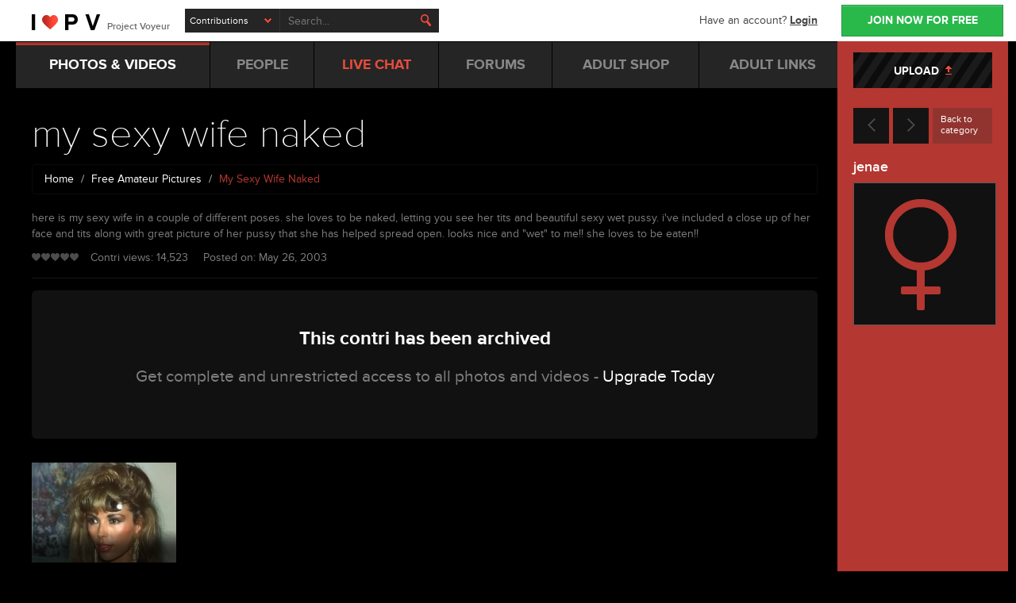

--- FILE ---
content_type: text/html; charset=utf-8
request_url: https://www.projectvoyeur.com/amateur/my-sexy-wife-naked-7253
body_size: 9283
content:
<!DOCTYPE html>
<!--[if IE 7]> <html lang="en-us" class="ie7 lt-ie8"> <![endif]-->
<!--[if IE 8]> <html lang="en-us" class="ie8"> <![endif]-->
<!--[if gt IE 8]><!-->
<html lang="en-us" class="gt-ie8">
<!--<![endif]-->
<head>
<meta charset="utf-8">
<meta name="viewport" content="width=device-width, initial-scale=1, maximum-scale=1, user-scalable=0">
<link href="https://www.projectvoyeur.com/templates/newpv/bootstrap/css/bootstrap.min.css" rel="stylesheet">
<link href="https://www.projectvoyeur.com/templates/newpv/dist/style.css" rel="stylesheet">
<!--[if lt IE 9]>
<script src="https://oss.maxcdn.com/html5shiv/3.7.2/html5shiv.min.js"></script>
<script src="https://oss.maxcdn.com/respond/1.4.2/respond.min.js"></script>
<![endif]-->
<link rel="apple-touch-icon" sizes="57x57" href="https://www.projectvoyeur.com/favicons/apple-touch-icon-57x57.png?v=allemklR3X">
<link rel="apple-touch-icon" sizes="60x60" href="https://www.projectvoyeur.com/favicons/apple-touch-icon-60x60.png?v=allemklR3X">
<link rel="apple-touch-icon" sizes="72x72" href="https://www.projectvoyeur.com/favicons/apple-touch-icon-72x72.png?v=allemklR3X">
<link rel="apple-touch-icon" sizes="76x76" href="https://www.projectvoyeur.com/favicons/apple-touch-icon-76x76.png?v=allemklR3X">
<link rel="apple-touch-icon" sizes="114x114" href="https://www.projectvoyeur.com/favicons/apple-touch-icon-114x114.png?v=allemklR3X">
<link rel="apple-touch-icon" sizes="120x120" href="https://www.projectvoyeur.com/favicons/apple-touch-icon-120x120.png?v=allemklR3X">
<link rel="apple-touch-icon" sizes="144x144" href="https://www.projectvoyeur.com/favicons/apple-touch-icon-144x144.png?v=allemklR3X">
<link rel="apple-touch-icon" sizes="152x152" href="https://www.projectvoyeur.com/favicons/apple-touch-icon-152x152.png?v=allemklR3X">
<link rel="apple-touch-icon" sizes="180x180" href="https://www.projectvoyeur.com/favicons/apple-touch-icon-180x180.png?v=allemklR3X">
<link rel="icon" type="image/png" href="https://www.projectvoyeur.com/favicons/favicon-32x32.png?v=allemklR3X" sizes="32x32">
<link rel="icon" type="image/png" href="https://www.projectvoyeur.com/favicons/favicon-194x194.png?v=allemklR3X" sizes="194x194">
<link rel="icon" type="image/png" href="https://www.projectvoyeur.com/favicons/favicon-96x96.png?v=allemklR3X" sizes="96x96">
<link rel="icon" type="image/png" href="https://www.projectvoyeur.com/favicons/android-chrome-192x192.png?v=allemklR3X" sizes="192x192">
<link rel="icon" type="image/png" href="https://www.projectvoyeur.com/favicons/favicon-16x16.png?v=allemklR3X" sizes="16x16">
<link rel="manifest" href="https://www.projectvoyeur.com/favicons/manifest.json?v=allemklR3X">
<link rel="shortcut icon" href="https://www.projectvoyeur.com/favicons/favicon.ico?v=allemklR3X">
<meta name="msapplication-TileColor" content="#000000">
<meta name="msapplication-TileImage" content="https://www.projectvoyeur.com/favicons/mstile-144x144.png?v=allemklR3X">
<meta name="msapplication-config" content="https://www.projectvoyeur.com/favicons/browserconfig.xml?v=allemklR3X">
<meta name="theme-color" content="#29b94b">
<title>my sexy wife naked -  - Amateur Porn - Free Amateur &amp; Homemade Porn Pics - Project Voyeur</title>
<meta name="description" content="here is my sexy wife in a couple of different poses. she loves to be naked, letting you see her tits and beautiful sexy wet pussy. i&#039;ve included a close up of her face and tits along with great picture of her pussy that she has helped spread open. looks nice and &quot;wet&quot; to me!! she loves to be eaten!! - my sexy wife naked in Amateur Porn - Free Amateur &amp;amp; Homemade Porn Pics section was submitted by . Visit Project Voyeur to see this and many more amateur &amp;amp; voyeur pics &amp;amp; videos.">
<meta name="robots" content="noodp,noydir">
<link rel="canonical" href="https://www.projectvoyeur.com/amateur/my-sexy-wife-naked-7253"><link rel="publisher" href="https://plus.google.com/+projectvoyeur/posts">
<meta property="og:locale" content="en_US">
<meta property="og:type" content="website">
<meta property="og:title" content="my sexy wife naked -  - Amateur Porn - Free Amateur &amp;amp; Homemade Porn Pics - Project Voyeur">
<meta property="og:description" content="here is my sexy wife in a couple of different poses. she loves to be naked, letting you see her tits and beautiful sexy wet pussy. i&#039;ve included a close up of her face and tits along with great picture of her pussy that she has helped spread open. looks nice and &quot;wet&quot; to me!! she loves to be eaten!! - my sexy wife naked in Amateur Porn - Free Amateur &amp;amp; Homemade Porn Pics section was submitted by . Visit Project Voyeur to see this and many more amateur &amp;amp; voyeur pics &amp;amp; videos.">
<meta property="og:url" content="https://www.projectvoyeur.com/amateur/my-sexy-wife-naked-7253">
<meta property="og:site_name" content="ProjectVoyeur">
<meta property="og:image" content="https://www.projectvoyeur.com/storage/contributions/2/72/7253/46619_d8c2aa_350_242.jpg">
<meta name="twitter:card" content="summary">
<meta name="twitter:description" content="here is my sexy wife in a couple of different poses. she loves to be naked, letting you see her tits and beautiful sexy wet pussy. i&#039;ve included a close up of her face and tits along with great picture of her pussy that she has helped spread open. looks nice and &quot;wet&quot; to me!! she loves to be eaten!! - my sexy wife naked in Amateur Porn - Free Amateur &amp;amp; Homemade Porn Pics section was submitted by . Visit Project Voyeur to see this and many more amateur &amp;amp; voyeur pics &amp;amp; videos.">
<meta name="twitter:title" content="my sexy wife naked -  - Amateur Porn - Free Amateur &amp;amp; Homemade Porn Pics - Project Voyeur">
<meta name="twitter:site" content="@projectvoyeur">
<meta name="twitter:image" content="https://www.projectvoyeur.com/storage/contributions/2/72/7253/46619_d8c2aa_350_242.jpg">
<meta name="twitter:creator" content="@projectvoyeur">

<!-- Google Tag Manager -->
<script>(function(w,d,s,l,i){w[l]=w[l]||[];w[l].push({'gtm.start':
new Date().getTime(),event:'gtm.js'});var f=d.getElementsByTagName(s)[0],
j=d.createElement(s),dl=l!='dataLayer'?'&l='+l:'';j.async=true;j.src=
'https://www.googletagmanager.com/gtm.js?id='+i+dl;f.parentNode.insertBefore(j,f);
})(window,document,'script','dataLayer','GTM-NDT8Z7');</script>
<!-- End Google Tag Manager -->
</head>
<body class="profile">
<!-- Google Tag Manager (noscript) -->
<noscript><iframe src="https://www.googletagmanager.com/ns.html?id=GTM-NDT8Z7"
height="0" width="0" style="display:none;visibility:hidden"></iframe></noscript>
<!-- End Google Tag Manager (noscript) -->
<header class="header">
<div class="container">
<div class="top clearfix"> <a href="#" class="menu-toggle visible-xs" title="Toggle Menu"></a> <a href="#" class="search-toggle visible-xs visible-sm" title="Toggle Menu"></a> <a href="#" class="feed-toggle visible-xs" title="Toggle Menu"></a>
<h2 class="logo"> <a href="/" id="logo" title="Project Voyeur"> <img src="[data-uri]" alt="ProjectVoyeur.com"> <span class="hidden-xxs">Project Voyeur</span> </a> </h2>
<form action="/search" class="search">
<div class="input-wrapper select">
<select name="in">
<option value="contries">Contributions</option>
<option value="people">People</option>
<option value="forums">Forums</option>
</select>
</div>
<div class="input-wrapper">
<input type="text" placeholder="Search..." name="q" value="">
<button class="magnifier" type="submit"></button>
</div>
</form>
</div>
<div class="right">
 <a href="/register/free/" class="btn" id=join-now-btn title="Register For Free">JOIN NOW FOR FREE</a>
<div class="account"> Have an account? <a href="#" data-toggle="modal" data-target="#login-modal" id="header-login" title="Login">Login</a> </div>
</div>
</div>
</header>
<div class="container wrapper">
<div class="inner-wrapper">
<nav class="menu">
<ul class="list-inline clearfix" itemscope itemtype="http://www.schema.org/SiteNavigationElement">
<li class="parent  active"> <a itemprop="url" href="#" title="Amateur Photos &amp; Videos"><span itemprop="name">PHOTOS &amp; VIDEOS</span></a>
<div class="submenu">
<div class="row">
<div class="col-xs-9 col-sm-11 col-lg-8 links">
<div class="row">
<div class="col-sm-8 col-md-7"> <strong class="black bold">PV Free Stuff</strong>
<ul class="list-unstyled">
<li><a itemprop="url" href="/amateur/" id="ddown-free-amateur-pics" title="Amateur Porn"><span itemprop="name">Free Amateur Pics</span></a></li>
<li><a itemprop="url" href="/videos/" id="ddown-free-amateur-videos" title="Amateur Porn Videos"><span itemprop="name">Free Amateur Videos</span></a></li>
<li><a itemprop="url" href="/public-nudity/" id="ddown-public-nudity" title="Nude in Public"><span itemprop="name">Public Nudity &amp; Voyeur</span></a></li>
<li><a itemprop="url" href="/free-allstars/" id="ddown-free-allstars" title="Hot Naked Wives"><span itemprop="name">Amateur All Star Galleries</span></a></li>
<li><a itemprop="url" href="/contests/" id="ddown-contest-winners" title="Amateur Submitted Porn Contests"><span itemprop="name">Contest Winners</span></a></li>
<li><a itemprop="url" href="/tags/" id="ddown-browse-tags" title="Browse Amateur Porn by Tags"><span itemprop="name">Browse by Tags</span></a></li>
</ul>
</div>
<div class="col-sm-8 col-md-9"> <strong class="black bold">PV Premium Stuff</strong>
<ul class="list-unstyled">
<li><a itemprop="url" href="/subscription/" id="ddown-premium-pics" title="Hardcore Amateur Porn"><span itemprop="name">Hardcore Amateur Pics</span></a></li>
<li><a itemprop="url" href="/subscription/" id="ddown-premium-vids" title="Homemade Amateur Videos"><span itemprop="name">Homemade Amateur Videos</span></a></li>
<li><a itemprop="url" href="/subscription/" id="ddown-premium-instants" title="Amateur Photo Posts"><span itemprop="name">Amateur Quickshots</span></a></li>
<li><a itemprop="url" href="/subscription/" id="ddown-premium-allstars" title="Hardcore Nude Wives"><span itemprop="name">All Stars Hot &amp; Heavy</span></a></li>
<li><a itemprop="url" href="/subscription/" id="ddown-male-pics" title="Amateur Male Pictures"><span itemprop="name">Amateur Male Nude Pics</span></a></li>
<li><a itemprop="url" href="/subscription/" id="ddown-male-videos" title="Amateur Male Videos"><span itemprop="name">Amateur Male Videos</span></a></li>
<li><a itemprop="url" href="/subscription/" id="ddown-premium-archives" title="Amateur &amp; Voyeur Archives"><span itemprop="name">Premium Archive</span></a></li>
</ul>
</div>
</div>
</div>
<div class="col-xs-7 col-sm-5 col-lg-8 featured"> <a href="/members/malabu" class="img darkened" title="Featured PV Profile"> <img src="https://www.projectvoyeur.com/templates/newpv/images/featured-profiles/malabu.jpg" alt="our featured profile" class="img-responsive"> <span class="rating-small star5"> <span></span> </span> </a>
<div class="block-right"> <strong class="cat black">FEATURED PROFILE</strong>
<h4><a href="/members/malabu" title="PV's Featured Profile">malabu</a></h4>
<p>So far she's winning this year's "Boobies I'd like to motorboat" contest - check out malabu's PV profile ...</p>
</div>
</div></div>
</div>
</li>
<li><a itemprop="url" href="/members/" id="mnav-people" title="Find Fellow Voyeur &amp; Exhibitionists"><span itemprop="name">PEOPLE</span></a></li>
<li><a itemprop="url" href="/pages/free-chat.php" id="mnav-chat" title="Live Adult Chatroom"><span class="light-red"><span itemprop="name">LIVE</span> CHAT</span></a></li>
<li><a itemprop="url" href="/forums/" id="mnav-forums" title="Amateur &amp; Voyeur Forums"><span itemprop="name">FORUMS</span></a></li>
<li class="hidden-sm hidden-md"><a itemprop="url" href="http://shop.projectvoyeur.com/" target="_blank" id="mnav-store" title="Adult Toy Store"><span itemprop="name">ADULT SHOP</span></a></li>
<li class="hidden-sm hidden-md "><a itemprop="url" href="/pages/links.php" id="mnav-links" title="Sexy Adult Links"><span itemprop="name">ADULT LINKS</span></a></li>
<li class="visible-xs"><a itemprop="url" href="/contributions/add/" id="mnav-upload" title="Submit Your Homemade Porn"><span itemprop="name">UPLOAD CONTRIS</span></a></li>
<li class="more hidden-xs hidden-lg"> <a href="javascript:" title="More"><small>More</small> <i class="chevron-blue-down"></i></a>
<ul class="list-unstyled">
<li class="hidden-lg"><a itemprop="url" href="http://shop.projectvoyeur.com/" class="sublink" target="_blank" id="mnav-sublink-shop" title="Adult Toy Store"><span itemprop="name">ADULT SHOP</span></a></li>
<li class="hidden-lg"><a itemprop="url" href="/pages/links.php" id="mnav-sublink-links" title="Sexy Adult Links"><span itemprop="name">ADULT LINKS</span></a></li>
<li class="visible-sm"><a itemprop="url" href="/contributions/add/" id="mnav-sublink-upload" title="Submit Your Homemade Porn"><span itemprop="name">UPLOAD CONTRIS</span></a></li>
</ul>
</li>
</ul>
</nav>
<section class="content extra-padding clearfix" itemscope itemtype="http://schema.org/CreativeWork">
<h1 class="large white thin" itemprop="name">my sexy wife naked</h1>
<ol itemscope itemtype="http://schema.org/BreadcrumbList" class="breadcrumb">
<li itemprop="itemListElement" itemscope itemtype="http://schema.org/ListItem"><a itemprop="item" href="/"><span itemprop="name">Home</span></a><meta itemprop="position" content="1"></li>
<li itemprop="itemListElement" itemscope itemtype="http://schema.org/ListItem"><a itemprop="item" href="/amateur/"><span itemprop="name">Free Amateur Pictures</span></a><meta itemprop="position" content="2"></li>
<li itemprop="itemListElement" itemscope itemtype="http://schema.org/ListItem" class="active text-capitalize"><span itemprop="name">my sexy wife naked</span><meta itemprop="position" content="3"></li>
</ol>
<p class="break-word" itemprop="description">
here is my sexy wife in a couple of different poses. she loves to be naked, letting you see her tits and beautiful sexy wet pussy. i've included a close up of her face and tits along with great picture of her pussy that she has helped spread open. looks nice and "wet" to me!! she loves to be eaten!!
</p>

<ul class="list-unstyled list-inline">
<li>
<ul class="list-unstyled list-inline">
	<li><span class="rating-small star0" title="0.00"><span></span></span></li>
	<li>Contri views: <span>14,523</span></li>
</ul>
</li>
<li>Posted on: <span itemprop="datePublished">May 26, 2003</span></li>
<li class="hidden-md hidden-lg">Submitted by: jenae</li>
<!--<li>Reviewed by: none</li>-->
</ul>
<hr class="onblack">
<div class="user-scroll hidden-md hidden-lg">
<div class="actions clearfix">
<a href="/amateur/ladys-sexy-ass-of-buckmaster-7258" class="arrow" id="contri-pagin-prev"><i class="slim-chevron-left"></i></a>
<a href="/amateur/sexy-53-y-o-lady-7146" class="arrow" id="contri-pagin-next"><i class="slim-chevron-right"></i></a>
<a href="/amateur/" class="back" id="contri-pagin-btc">Back to category</a>
</div>
</div><div class="user-post">





<div class="section">
<div class="jumbotron">
<h3 class="text-center">This contri has been archived</h3>
<p class="text-center">Get complete and unrestricted access to all photos and videos - <a href="/subscription/">Upgrade Today</a></p>
</div>
<div class="row odd video-gallery">


								<div class="col-xs-8 col-sm-thirds col-md-thirds col-lg-fifths">
				<div class="item"> <a href="/subscription/" class="img darkened" id="contri-archived-img"> <img src="https://www.projectvoyeur.com/storage/contributions/2/72/7253/46619_d8c2aa_350_242.jpg" alt="" class="img-responsive"> </a></div>
			</div>
																																		

</div>
</div>
<hr class="onblack">



<!--<hr class="onblack">
<div class="action-section bg-profiles overview-members">

<h3>Today In <span class="light-red">Your Members Only</span> Section</h3>
<div class="profiles clearfix">

<div class="item">

<a href="/subscription/" class="img" id="cat-blurb-img373353"> <img src="https://www.projectvoyeur.com/storage/contributions/28/3733/373353/1680874_b61b41_350_242.jpg" alt="mmmmhhhhhh......" class="img-responsive"> </a>
<div class="info">
<h4><a href="/subscription/" id="cat-blurb-title373353">mmmmhhhhhh......</a></h4>
<small class="views"> <i class="views-grey"></i> 4,370 views <br>
Jan 17, 2026 / <span class="red">
6 pics</span> </small> </div>
</div>
<div class="item between">

<a href="/subscription/" class="img" id="cat-blurb-img373351"> <img src="https://www.projectvoyeur.com/storage/contributions/24/3733/373351/1680854_01a518_350_242.jpg" alt="More of...well, me" class="img-responsive"> </a>
<div class="info">
<h4><a href="/subscription/" id="cat-blurb-title373351">More of...well, me</a></h4>
<small class="views"> <i class="views-grey"></i> 4,539 views <br>
Jan 16, 2026 / <span class="red">
8 pics</span> </small> </div>
</div>
<div class="item hidden-xxs">

<a href="/subscription/" class="img" id="cat-blurb-img373310"> <img src="https://www.projectvoyeur.com/storage/contributions/24/3733/373310/1680685_b8d8ba_350_242.jpg" alt="Velvet labia" class="img-responsive"> </a>
<div class="info">
<h4><a href="/subscription/" id="cat-blurb-title373310">Velvet labia</a></h4>
<small class="views"> <i class="views-grey"></i> 6,959 views <br>
Jan 15, 2026 / <span class="red">
8 pics</span> </small> </div>
</div>
<div class="item between visible-lg">

<a href="/subscription/" class="img" id="cat-blurb-img373285"> <img src="https://www.projectvoyeur.com/storage/contributions/28/3732/373285/1680611_213f3b_350_242.jpg" alt="front and back" class="img-responsive"> </a>
<div class="info">
<h4><a href="/subscription/" id="cat-blurb-title373285">front and back</a></h4>
<small class="views"> <i class="views-grey"></i> 5,025 views <br>
Jan 14, 2026 / <span class="red">
5 pics</span> </small> </div>
</div>
<div class="item visible-lg">

<a href="/subscription/" class="img" id="cat-blurb-img373272"> <img src="https://www.projectvoyeur.com/storage/contributions/28/3732/373272/1680565_49f712_350_242.jpg" alt="carlie" class="img-responsive"> </a>
<div class="info">
<h4><a href="/subscription/" id="cat-blurb-title373272">carlie</a></h4>
<small class="views"> <i class="views-grey"></i> 4,437 views <br>
Jan 13, 2026 / <span class="red">
6 pics</span> </small> </div>
</div>

</div>
</div><hr class="onblack">
-->



</div>

<div class="sort-holder full clearfix">
<nav class="sorter"> <a href="" class="sort-toggle bold"><b class="caret"></b>&nbsp;&nbsp; Sort</a>

<ul class="nav nav-tabs" role="tablist">

<li class="active"><a href="#contris" role="tab" data-toggle="tab" id="contritab-morefr">More From jenae</a></li>

<li><a href="#info" role="tab" data-toggle="tab" id="contritab-related">Related</a></li>
</ul>
</nav>
</div>


<div class="tab-content">

<div class="tab-pane fade in active" id="contris">
<div class="section">
<div class="row">
<div class="col-xs-8 col-sm-thirds col-md-thirds col-lg-fifths">
<div class="item"> <a href="/amateur/my-sexy-wife-naked-7418" class="img" id="contri-tab-more-img7418">
<img src="https://www.projectvoyeur.com/storage/contributions/2/74/7418/47508_c89929_350_242.jpg" alt="my sexy wife naked" class="img-responsive"> </a>
<div class="info"> <h4 class="text-lowercase"><a href="/amateur/my-sexy-wife-naked-7418" id="contri-tab-more-title7418">my sexy wife naked</a></h4> <small class="views"> <i class="views-grey"></i> 12,495 views <br>
Jun  3, 2003 / <span class="red">
5 pics 
</span> </small> </div>
</div>
</div>
<div class="col-xs-8 col-sm-thirds col-md-thirds col-lg-fifths">
<div class="item"> <a href="/amateur/my-sexy-wife-naked-7332" class="img" id="contri-tab-more-img7332">
<img src="https://www.projectvoyeur.com/storage/contributions/2/73/7332/46961_4bd6a3_350_242.jpg" alt="my sexy wife naked" class="img-responsive"> </a>
<div class="info"> <h4 class="text-lowercase"><a href="/amateur/my-sexy-wife-naked-7332" id="contri-tab-more-title7332">my sexy wife naked</a></h4> <small class="views"> <i class="views-grey"></i> 13,400 views <br>
May 29, 2003 / <span class="red">
5 pics 
</span> </small> </div>
</div>
</div>
<div class="col-xs-8 col-sm-thirds col-md-thirds col-lg-fifths">
<div class="item"> <a href="/amateur/my-sexy-wife-naked-7253" class="img" id="contri-tab-more-img7253">
<img src="https://www.projectvoyeur.com/storage/contributions/2/72/7253/46619_d8c2aa_350_242.jpg" alt="my sexy wife naked" class="img-responsive"> </a>
<div class="info"> <h4 class="text-lowercase"><a href="/amateur/my-sexy-wife-naked-7253" id="contri-tab-more-title7253">my sexy wife naked</a></h4> <small class="views"> <i class="views-grey"></i> 14,523 views <br>
May 26, 2003 / <span class="red">
4 pics 
</span> </small> </div>
</div>
</div>
<div class="col-xs-8 col-sm-thirds col-md-thirds col-lg-fifths">
<div class="item"> <a href="/amateur/my-sexy-naked-wife-7191" class="img" id="contri-tab-more-img7191">
<img src="https://www.projectvoyeur.com/storage/contributions/2/71/7191/46418_58b0bd_350_242.jpg" alt="my sexy naked wife" class="img-responsive"> </a>
<div class="info"> <h4 class="text-lowercase"><a href="/amateur/my-sexy-naked-wife-7191" id="contri-tab-more-title7191">my sexy naked wife</a></h4> <small class="views"> <i class="views-grey"></i> 13,896 views <br>
May 24, 2003 / <span class="red">
4 pics 
</span> </small> </div>
</div>
</div>
<div class="col-xs-8 col-sm-thirds col-md-thirds col-lg-fifths">
<div class="item"> <a href="/amateur/my-sexy-wife-naked-7179" class="img" id="contri-tab-more-img7179">
<img src="https://www.projectvoyeur.com/storage/contributions/2/71/7179/45997_23efd7_350_242.jpg" alt="my sexy wife naked" class="img-responsive"> </a>
<div class="info"> <h4 class="text-lowercase"><a href="/amateur/my-sexy-wife-naked-7179" id="contri-tab-more-title7179">my sexy wife naked</a></h4> <small class="views"> <i class="views-grey"></i> 11,801 views <br>
May 21, 2003 / <span class="red">
4 pics 
</span> </small> </div>
</div>
</div>
<div class="col-xs-8 col-sm-thirds col-md-thirds col-lg-fifths">
<div class="item"> <a href="/amateur/my-sexy-wife-naked-6731" class="img" id="contri-tab-more-img6731">
<img src="https://www.projectvoyeur.com/storage/contributions/2/67/6731/45496_68a2c6_350_242.jpg" alt="my sexy wife naked" class="img-responsive"> </a>
<div class="info"> <h4 class="text-lowercase"><a href="/amateur/my-sexy-wife-naked-6731" id="contri-tab-more-title6731">my sexy wife naked</a></h4> <small class="views"> <i class="views-grey"></i> 11,582 views <br>
May 16, 2003 / <span class="red">
4 pics 
</span> </small> </div>
</div>
</div>

</div>
</div>
</div>

<div class="tab-pane fade" id="info">
<div class="section">
<div class="row">
<div class="col-xs-8 col-sm-thirds col-md-thirds col-lg-fifths">
<div class="item"> <a href="/amateur/Horney-blond-373402" class="img" id="contri-tab-rel-img373402"> 
<img src="https://www.projectvoyeur.com/storage/contributions/24/3734/373402/1681074_6aa7d2_350_242.jpg" alt="Horney blond " class="img-responsive"> </a>
<div class="info"> <h4 class="text-lowercase"><a href="/amateur/Horney-blond-373402" id="contri-tab-rel-title373402">Horney blond </a></h4> <small class="views"> <i class="views-grey"></i> 35,328 views <br>
Jan 19, 2026 / <span class="red">
8 pics 
</span> </small> </div>
</div>
</div>
<div class="col-xs-8 col-sm-thirds col-md-thirds col-lg-fifths">
<div class="item"> <a href="/subscription/" class="img video" id="contri-tab-rel-img373361"> 
<span class="overlay large light"></span><img src="https://www.projectvoyeur.com/storage/contributions/30/3733/373361/cc7a81c44443edc50fce2962d1e6ad2d-350_242.jpg" alt="A sneak peek at the beautiful breasts ne" class="img-responsive"> </a>
<div class="info"> <h4 class="text-lowercase"><a href="/subscription/" id="contri-tab-rel-title373361">A sneak peek at the beaut...</a></h4> <small class="views"> <i class="views-grey"></i> 2,631 views <br>
Jan 17, 2026 / <span class="red">
24 sec</span> </small> </div>
</div>
</div>
<div class="col-xs-8 col-sm-thirds col-md-thirds col-lg-fifths">
<div class="item"> <a href="/amateur/maddie-373336" class="img" id="contri-tab-rel-img373336"> 
<img src="https://www.projectvoyeur.com/storage/contributions/24/3733/373336/1680803_2d3aa7_350_242.jpg" alt="maddie" class="img-responsive"> </a>
<div class="info"> <h4 class="text-lowercase"><a href="/amateur/maddie-373336" id="contri-tab-rel-title373336">maddie</a></h4> <small class="views"> <i class="views-grey"></i> 50,346 views <br>
Jan 16, 2026 / <span class="red">
5 pics 
</span> </small> </div>
</div>
</div>
<div class="col-xs-8 col-sm-thirds col-md-thirds col-lg-fifths">
<div class="item"> <a href="/subscription/" class="img video" id="contri-tab-rel-img373348"> 
<span class="overlay large light"></span><img src="https://www.projectvoyeur.com/storage/contributions/29/3733/373348/54b0f9382fd6fcca745615c5fc7b5ff8-350_242.jpg" alt="Happy Place" class="img-responsive"> </a>
<div class="info"> <h4 class="text-lowercase"><a href="/subscription/" id="contri-tab-rel-title373348">Happy Place</a></h4> <small class="views"> <i class="views-grey"></i> 361 views <br>
Jan 17, 2026 / <span class="red">
1 min 45 sec</span> </small> </div>
</div>
</div>
<div class="col-xs-8 col-sm-thirds col-md-thirds col-lg-fifths">
<div class="item"> <a href="/subscription/" class="img" id="contri-tab-rel-img373318"> 
<img src="https://www.projectvoyeur.com/storage/contributions/43/3733/373318/1680717_e00a57_350_242.jpg" alt="Keeping it up " class="img-responsive"> </a>
<div class="info"> <h4 class="text-lowercase"><a href="/subscription/" id="contri-tab-rel-title373318">Keeping it up </a></h4> <small class="views"> <i class="views-grey"></i> 413 views <br>
Jan 16, 2026 / <span class="red">
8 pics 
</span> </small> </div>
</div>
</div>
<div class="col-xs-8 col-sm-thirds col-md-thirds col-lg-fifths">
<div class="item"> <a href="/subscription/" class="img video" id="contri-tab-rel-img373362"> 
<span class="overlay large light"></span><img src="https://www.projectvoyeur.com/storage/contributions/45/3733/373362/8d33168a017699633f4021183b25abb3-350_242.jpg" alt="Morning coffee " class="img-responsive"> </a>
<div class="info"> <h4 class="text-lowercase"><a href="/subscription/" id="contri-tab-rel-title373362">Morning coffee </a></h4> <small class="views"> <i class="views-grey"></i> 273 views <br>
Jan 17, 2026 / <span class="red">
1 min 10 sec</span> </small> </div>
</div>
</div>
<div class="col-xs-8 col-sm-thirds col-md-thirds col-lg-fifths visible-lg">
<div class="item"> <a href="/subscription/" class="img video" id="contri-tab-rel-img373367"> 
<span class="overlay large light"></span><img src="https://www.projectvoyeur.com/storage/contributions/29/3733/373367/be99ef2dc45cec2e9c7a49486be8ffc2-350_242.jpg" alt="outside fun" class="img-responsive"> </a>
<div class="info"> <h4 class="text-lowercase"><a href="/subscription/" id="contri-tab-rel-title373367">outside fun</a></h4> <small class="views"> <i class="views-grey"></i> 2,797 views <br>
Jan 17, 2026 / <span class="red">
2 min 53 sec</span> </small> </div>
</div>
</div>
<div class="col-xs-8 col-sm-thirds col-md-thirds col-lg-fifths visible-lg">
<div class="item"> <a href="/amateur/white-lingerie-373363" class="img" id="contri-tab-rel-img373363"> 
<img src="https://www.projectvoyeur.com/storage/contributions/24/3733/373363/1680902_3bef7d_350_242.jpg" alt="white lingerie" class="img-responsive"> </a>
<div class="info"> <h4 class="text-lowercase"><a href="/amateur/white-lingerie-373363" id="contri-tab-rel-title373363">white lingerie</a></h4> <small class="views"> <i class="views-grey"></i> 53,168 views <br>
Jan 17, 2026 / <span class="red">
6 pics 
</span> </small> </div>
</div>
</div>
<div class="col-xs-8 col-sm-thirds col-md-thirds col-lg-fifths visible-lg">
<div class="item"> <a href="/public-nudity/mature-sexy-ass-wife-373360" class="img" id="contri-tab-rel-img373360"> 
<img src="https://www.projectvoyeur.com/storage/contributions/24/3733/373360/1680891_bcf10e_350_242.jpg" alt="mature sexy ass wife" class="img-responsive"> </a>
<div class="info"> <h4 class="text-lowercase"><a href="/public-nudity/mature-sexy-ass-wife-373360" id="contri-tab-rel-title373360">mature sexy ass wife</a></h4> <small class="views"> <i class="views-grey"></i> 42,778 views <br>
Jan 17, 2026 / <span class="red">
8 pics 
</span> </small> </div>
</div>
</div>
<div class="col-xs-8 col-sm-thirds col-md-thirds col-lg-fifths visible-lg">
<div class="item"> <a href="/videos/Wife-shows-373358" class="img video" id="contri-tab-rel-img373358"> 
<span class="overlay large light"></span><img src="https://www.projectvoyeur.com/storage/contributions/30/3733/373358/62454b9c825602f8780be951d2607750-350_242.jpg" alt="Wife shows" class="img-responsive"> </a>
<div class="info"> <h4 class="text-lowercase"><a href="/videos/Wife-shows-373358" id="contri-tab-rel-title373358">Wife shows</a></h4> <small class="views"> <i class="views-grey"></i> 16,764 views <br>
Jan 19, 2026 / <span class="red">
52 sec</span> </small> </div>
</div>
</div>


</div>
</div>
</div>

</div>
<div class="action-section bg-profiles gold-subscription">
<h3>Get <span class="light-red">Full Access</span> to All Contributions</h3>
<a href="/subscription/" class="btn action" id="contri-image-blurb">Upgrade Account</a> </div></section>
</div>

<aside class="feed">
<a href="" class="feed-toggle visible-sm"></a>
<div class="overflow">
<div class="feed-content">
<div class="static">
<a href="/contributions/add/" class="btn btn-striped btn-block" id="sidebar-upload" title="Upload Homemade Pictures &amp; Videos">UPLOAD &nbsp;<i class="arrow-upload"></i></a><div class="user-scroll visible-md visible-lg"><div class="actions clearfix">
<a href="/amateur/ladys-sexy-ass-of-buckmaster-7258" class="arrow" id="contri-pagin-prev"><i class="slim-chevron-left"></i></a>

<a href="/amateur/sexy-53-y-o-lady-7146" class="arrow" id="contri-pagin-next"><i class="slim-chevron-right"></i></a>

<a href="/amateur/" class="back" id="contri-pagin-btc">Back to category</a>
</div></div>
<div class="upp-holder"> <h4 class="block user-name semibold">jenae</h4>
	<img src="https://www.projectvoyeur.com/templates/newpv/images/memicons/female-180.png" alt="">

</div>
</div>
</div>
</div>
</aside></div>



<!-- Leaderboard Modal -->
<div class="modal fade id" id="leaderboard-modal" tabindex="-1" role="dialog" aria-hidden="true">
<div class="modal-dialog">
<div class="modal-content">

</div>
</div>
</div>

<footer class="footer">
<div class="container">
<div class="row menus">
<div class="project-voyeur col-xs-8 col-sm-5 col-lg-5">
<h4>ProjectVoyeur</h4>
<ul class="clearfix list-unstyled">
<li><a href="/amateur/" title="Free Nude Amateur Pics" id="ftr-free-amateur-pics">Free Amateur Pics</a></li>
<li><a href="/public-nudity/" title="Free Nude in Public Pics" id="ftr-nip">Nude in Public Pics</a></li>
<li><a href="/videos/" title="Free Amateur Porn Videos" id="ftr-free-amateur-video">Free Amateur Videos</a></li>
<li><a href="/members/" title="Browse People" id="ftr-browse-people">People</a></li>
<li><a href="/pages/free-chat.php" title="PV's Live Chat Room" id="ftr-pv-chat">Live Amateur Chat</a></li>
<li><a href="/forums/" title="PV Forums" id="ftr-forums">Forums</a></li>
</ul>
</div>
<div class="help-info col-xs-8 col-sm-7 col-lg-6">
<h4>Help &amp; Resources</h4>
<ul class="clearfix list-unstyled">
<li><a href="http://pvhelpline.com" target="_blank" title="PV Help">Help Resources</a></li>
<li><a href="/forums/Technical-Help-17" title="PV Community Help Forums" id="ftr-help-forum">Community Help Forums</a></li>
<li><a href="/pages/community-guidelines.php" title="PV Community Guidelines" id="ftr-guidelines">Community Guidelines</a></li>
<li><a href="/pages/useful-downloads.php" title="PV Useful Downloads" id="ftr-useful-downloads">Useful Downloads</a></li>
<li><a href="/pages/safety-tips.php" title="PV Safety Tips" id="ftr-safety-tips">Safety Tips</a></li>
<li><a href="/pages/sitemap.php" title="PV Sitemap" id="ftr-pv-sitemap">PV Sitemap</a></li>
</ul>
</div>
<div class="your-account col-xs-10 col-sm-4 col-lg-5">
<h4>PV Info</h4>
<ul class="clearfix list-unstyled">
<li><a href="/pages/contact.php" title="Contact Us" id="ftr-contact">Contact Us</a></li>
<li><a href="/pages/terms.php" title="Terms of Use" id="ftr-tos">Terms of Use</a></li>
<li><a href="https://www.iubenda.com/privacy-policy/45589042
" title="Privacy Policy" id="ftr-privacy" target="_blank">Privacy Policy</a></li>
<li><a href="https://www.iubenda.com/privacy-policy/45589042/cookie-policy
" title="Cookies Policy" id="ftr-cookies" target="_blank">Cookies Policy</a></li>
<li><a href="/pages/billing.php" title="Billing Info" id="ftr-billing">Billing Info</a></li>
<li><a href="/pages/dmca.php" title="DMCA" id="ftr-dmca">DMCA</a></li>
</ul>
</div>
</div>
<div class="row copy">
<div class="col-xs-16">
<p> <span class="cs">&copy;</span> 1999 - 2026 ProjectVoyeur.com All Rights Reserved. <br>
This site is owned and operated by SharpeDezine</p>
<p class="usc"> <a href="/pages/2257.php" id="ftr-2257" title="2257"> <br class="visible-lg">
18 U.S.C. 2257 Record-Keeping <br class="xs">
Requirements Compliance Statement. </a> </p>
</div>
</div>
</div>
</footer>

<!-- Login Modal -->
<div class="modal fade login-style" id="login-modal" tabindex="-1" role="dialog" aria-hidden="true">
<div class="modal-dialog">
<div class="modal-content">
<div class="modal-body clearfix"> <a href="" class="close" data-dismiss="modal" title=""><i class="icon-close-large"></i></a>
<h3>Log In</h3>
<form method="post" id="signin" action="/auth/login/">
<div class="form-group">
<label for="login" class="semibold">Username</label>
<div class="input-wrapper">
<input id="login" name="login" value="" type="text" class="form-control">
<input type="hidden" name="next" value="http://www.projectvoyeur.com/amateur/my-sexy-wife-naked-7253">
</div>
</div>
<div class="form-group">
<label for="password" class="semibold">Password</label>
<div class="input-wrapper">
<input id="password" name="password" value="" type="password" class="form-control">
</div>
</div>
<div class="checkbox">
<label for="remember">
<input type="checkbox" id="remember" name="remember" value="1">
<span class="placeholder"></span> <span class="text">Keep me logged in</span> </label>
</div>
<input id="signin_submit" value="Log in" type="submit" class="btn green btn-block">
<a href="/forgotpass/" class="blue forgot" title="Retrieve PV Password">Forgot Pasword?</a>
</form>
<p>No Account? <a href="/register/free/" title="Register to PV For Free">Register for FREE</a></p>
</div>
</div>
</div>
</div><!--[if lte IE 8]>
<script src="https://cdn.jsdelivr.net/g/jquery@1.11"></script>
<![endif]-->
<script src="https://cdn.jsdelivr.net/g/jquery@2.1.4,cycle2@20140314,jquery.nicescroll@3.6.8,simplyscroll@2,chosen@1.1.0,typeahead.js@0.11.1,imagesloaded@3.1.8,masonry@3.3.2,cookieconsent3@3.0.4"></script>
<script src="https://www.projectvoyeur.com/templates/newpv/bootstrap/js/bootstrap.min.js"></script>
<script src="https://www.projectvoyeur.com/templates/newpv/dist/scripts.js"></script>
 <script src="https://www.projectvoyeur.com/templates/newpv/flowplayer/flowplayer.min.js"></script>
<script>
$(document).ready(function () {
$(".pagination").rPage();
});
</script>

</body>
</html>
